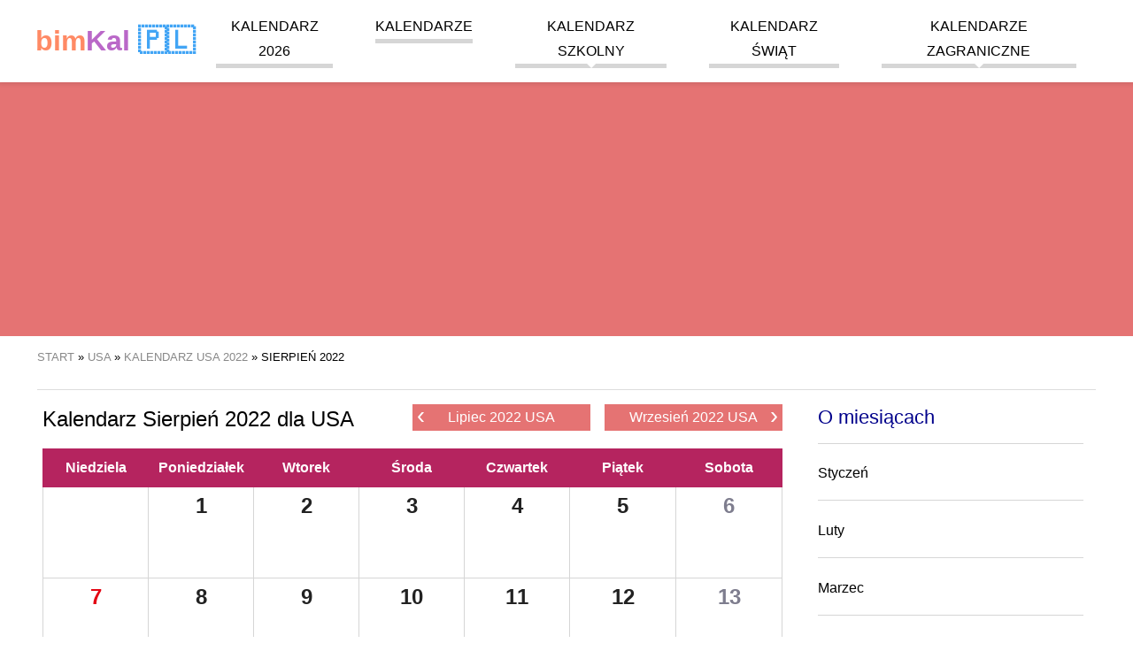

--- FILE ---
content_type: text/html; charset=UTF-8
request_url: https://bimkal.pl/usa/sierpien-2022
body_size: 9776
content:
<!DOCTYPE html><html amp lang="pl"><head><meta charset="UTF-8"><meta name="csrf-param" content="_csrf-frontend"><meta name="csrf-token" content="hBXtv5iAhn-vtDxfWQTICIveCCflVRzu0RXaRXb31wnjUqCIrNS_PZv9Sh4Kb7t44-1jaJE_TMOdWK8QL7iUZg=="><script async src="https://cdn.ampproject.org/v0.js"></script><script async custom-element="amp-sidebar" src="https://cdn.ampproject.org/v0/amp-sidebar-0.1.js"></script><script async custom-element="amp-accordion" src="https://cdn.ampproject.org/v0/amp-accordion-0.1.js"></script><script async custom-element="amp-user-notification" src="https://cdn.ampproject.org/v0/amp-user-notification-0.1.js"></script><script async custom-element="amp-analytics" src="https://cdn.ampproject.org/v0/amp-analytics-0.1.js"></script><script async custom-element="amp-ad" src="https://cdn.ampproject.org/v0/amp-ad-0.1.js"></script><script async custom-element="amp-auto-ads" src="https://cdn.ampproject.org/v0/amp-auto-ads-0.1.js"></script><script async custom-element="amp-image-lightbox" src="https://cdn.ampproject.org/v0/amp-image-lightbox-0.1.js"></script><script async custom-element="amp-form" src="https://cdn.ampproject.org/v0/amp-form-0.1.js"></script><script async custom-template="amp-mustache" src="https://cdn.ampproject.org/v0/amp-mustache-0.2.js"></script><script async custom-element="amp-consent" src="https://cdn.ampproject.org/v0/amp-consent-0.1.js"></script><title>Amerykański kalendarz na Sierpień 2022 dla Stanów Zjednoczonych Ameryki Północnej</title><meta name="description" content="Amerykański kalendarz na sierpień 2022 rok z zaznaczonymi datami powszechnych świąt w Stanach Zjednoczonych Ameryki Północnej."><meta name="keywords" content="Sierpień 2022 USA"><link href="https://bimkal.pl/usa/sierpien-2022" rel="canonical"><link href="https://bimkal.pl/usa/sierpien-2022" rel="amphtml"><link href="https://bimkal.pl/usa/sierpien-2022" rel="alternate" hreflang="pl"><link href="https://bimkal.pl/usa/sierpien-2022" rel="alternate" hreflang="pl-PL"><link href="https://bimcal.com/calendar/august-2022" rel="alternate" hreflang="en"><link href="https://bimcal.com/calendar/august-2022" rel="alternate" hreflang="en-US"><link rel="apple-touch-icon" sizes="57x57" href="/apple-icon-57x57.png"><link rel="apple-touch-icon" sizes="60x60" href="/apple-icon-60x60.png"><link rel="apple-touch-icon" sizes="72x72" href="/apple-icon-72x72.png"><link rel="apple-touch-icon" sizes="76x76" href="/apple-icon-76x76.png"><link rel="apple-touch-icon" sizes="114x114" href="/apple-icon-114x114.png"><link rel="apple-touch-icon" sizes="120x120" href="/apple-icon-120x120.png"><link rel="apple-touch-icon" sizes="144x144" href="/apple-icon-144x144.png"><link rel="apple-touch-icon" sizes="152x152" href="/apple-icon-152x152.png"><link rel="apple-touch-icon" sizes="180x180" href="/apple-icon-180x180.png"><link rel="icon" type="image/png" sizes="192x192" href="/android-icon-192x192.png"><link rel="icon" type="image/png" sizes="32x32" href="/favicon-32x32.png"><link rel="icon" type="image/png" sizes="96x96" href="/favicon-96x96.png"><link rel="icon" type="image/png" sizes="16x16" href="/favicon-16x16.png"><link rel="manifest" href="/manifest.json"><meta name="msapplication-TileColor" content="#ffffff"><meta name="msapplication-TileImage" content="/ms-icon-144x144.png"><meta name="theme-color" content="#ffffff"><meta name="viewport" content="width=device-width,minimum-scale=1,initial-scale=1"><style amp-boilerplate>body { -webkit-animation: -amp-start 8s steps(1, end) 0s 1 normal both; -moz-animation: -amp-start 8s steps(1, end) 0s 1 normal both; -ms-animation: -amp-start 8s steps(1, end) 0s 1 normal both; animation: -amp-start 8s steps(1, end) 0s 1 normal both } @-webkit-keyframes -amp-start { from { visibility: hidden } to { visibility: visible } } @-moz-keyframes -amp-start { from { visibility: hidden } to { visibility: visible } } @-ms-keyframes -amp-start { from { visibility: hidden } to { visibility: visible } } @-o-keyframes -amp-start { from { visibility: hidden } to { visibility: visible } } @keyframes -amp-start { from { visibility: hidden } to { visibility: visible } } </style><noscript><style amp-boilerplate>body { -webkit-animation: none; -moz-animation: none; -ms-animation: none; animation: none } </style></noscript><style amp-custom> .start-of-school-year, .start-of-school-year a { background-color: #7E57C2; color: rgba(255, 255, 255, 0.9); } .end-of-school-year, .end-of-school-year a { background-color: #0091EA; color: rgba(255, 255, 255, 0.9); } .holiday, .holiday a { background-color: #FFEB3B; color: rgba(0, 0, 0, 0.7); } .holiday-spring-season, .holiday-spring-season a { background-color: #C6FF00; color: rgba(0, 0, 0, 0.7); } .christmas-break, .christmas-break a { background-color: #BBDEFB; color: rgba(0, 0, 0, 0.7); } .winter-holiday-1, .winter-holiday-1 a { background-color: #B39DDB; color: rgba(0, 0, 0, 0.7); } .winter-holiday-2, .winter-holiday-2 a { background-color: #F8BBD0; color: rgba(0, 0, 0, 0.7); } .winter-holiday-3 { position: relative; } .winter-holiday-3:before { width: 100%; height: 100%; content: ''; position: absolute; box-shadow: inset 0 0 0px 4px #536DFE; pointer-events: none; top: 0; left: 0; } .winter-holiday-4, .winter-holiday-4 a { background-color: #C5E1A5; color: rgba(0, 0, 0, 0.7); } .middle-school-exams, .middle-school-exams a { background-color: #A1887F; color: rgba(255, 255, 255, 0.7); } .matura-exam { border: 1px solid #7CB342; } .matura-exam, .matura-exam a { background-color: #7CB342; color: rgba(255, 255, 255, 0.7); } .exam-8th-grade { border: 1px solid #43A047; } .exam-8th-grade, .exam-8th-grade a { background-color: #43A047; color: rgba(255, 255, 255, 0.7); } .left-0 { left: 0 } .right-0 { right: 0 } .top-0 { top: 0 } .fixed { position: fixed } .justify-start { -webkit-box-pack: start; -ms-flex-pack: start; justify-content: flex-start } .items-center { -webkit-box-align: center; -ms-flex-align: center; align-items: center } .justify-end { -webkit-box-pack: end; -ms-flex-pack: end; justify-content: flex-end } .flex-wrap { -ms-flex-wrap: wrap; flex-wrap: wrap } .flex { display: -webkit-box; display: -ms-flexbox; display: flex } .m0 { margin: 0 line-height: 3.5rem; } .list-reset, .pl0, .px0 { padding-left: 0 } .p0, legend { padding: 0 } .pr4, .px4 { padding-right: 2.5rem } .pl2, .px2 { padding-left: 1.5rem } .plr1 { padding-left: 0.5rem; padding-right: 0.5rem } .p1 { padding: 1rem } .m1 { margin: 1rem } .mr1 { margin-right: 1rem } .mt1 { margin-top: 1rem } .mb1 { margin-bottom: 1rem } .mlr1 { margin-left: 2px; margin-right: 2px } .center { text-align: center } .justify { text-align: justify } .margin-auto { margin: auto } .margin-auto li { list-style: none; } a, a:active, a:visited { color: inherit; text-decoration: none } a:hover { color: #e57373 } .mr-auto, .mx-auto { margin-right: auto } .ml-auto, .mx-auto { margin-left: auto } .ampstart-btn, .button, .button:active, .button:visited { font-size: 1rem; padding: .7em .5em; text-decoration: none; word-wrap: normal; vertical-align: top; cursor: pointer; background-color: #e57373; color: #fff; width: 20%; border: 0 } .ampstart-btn:hover, .button:hover { background-color: #e98888 } .button, .button:active, .button:visited { color: #fff; display: block } .ampstart-input { max-width: 100%; width: 80%; min-width: 100px; font-size: 1rem; line-height: 1.5rem; display: inline-block } .ampstart-input>input, .ampstart-input>select, .ampstart-input>textarea { width: 100%; margin-top: .8rem; line-height: 1.5rem; border: 0; border-radius: 0; border-bottom: 1px solid #4a4a4a; background: 0 0; color: #4a4a4a; outline: 0 } button, input, optgroup, select, textarea { font-family: sans-serif; font-size: 100%; line-height: 1.15; margin: 0 } .advert, .fullwidth { flex: 1 100% } hr { border: 0; height: 1px; background: #ddd } .tabela { border-collapse: collapse; border: 1px solid grey; width: 100% } .tabela tr:nth-child(odd) { background: #f6f6f6 } .tabela tr:hover { background: #eee } .tabela th { background-color: #f6f6f6 } .tabela td, .tabela th { padding: 5px 10px; border: 1px solid #ddd } .display-none { display: none } @media (max-width:40rem) { .xs-hide { display: none } } @media (min-width:40.06rem) and (max-width:52rem) { .sm-hide { display: none } } @media (min-width:52.06rem) and (max-width:64rem) { .md-hide { display: none } } @media (min-width:40.06rem) { .switch-calendar { position: absolute; right: 0; top: 0 } } @media (min-width:52.06rem) { .lg-hide { display: none } .main-content { width: 71%; float: left } .secondary-aside { width: 25%; float: right } } body, p { font-family: Arial, sans-serif; font-size: 18px; font-style: normal; font-variant: normal; font-weight: 400; } @media (min-width:40.06rem) { body, p { font-size: 16px } } h1 { font-family: Arial, sans-serif; font-size: 24px; font-style: normal; font-variant: normal; font-weight: 500; line-height: 26.4px } h2 { font-family: Arial, sans-serif; font-size: 22px; font-style: normal; font-variant: normal; font-weight: 500; line-height: 26.4px } h3 { font-family: Arial, sans-serif; font-size: 16px; font-style: normal; font-variant: normal; font-weight: 500; line-height: 15.4px } blockquote { font-family: Arial, sans-serif } blockquote span { display: block; font-style: italic; text-align: right; width: 100%; font-size: 16px } pre { font-family: Arial, sans-serif; font-size: 13px; font-style: normal; font-variant: normal; font-weight: 400; line-height: 18.5714px } li { margin-bottom: 20px; list-style: none } .ampstart-headerbar-wrap { background-color: #fff; color: #000; width: 100%; z-index: 999; -moz-box-shadow: 0 0 5px 2px rgba(0, 0, 0, .1); -webkit-box-shadow: 0 0 5px 2px rgba(0, 0, 0, .1); box-shadow: 0 0 5px 2px rgba(0, 0, 0, .1) } .ampstart-headerbar { max-width: 1200px; margin: 0 auto; padding: 0 1rem } .logo { font-size: 2rem; font-weight: 700; line-height: 33px; color: #42a5f5 } .logo:active, .logo:hover, .logo:visited { color: #42a5f5 } .logo .logo-color-0 { color: #222 } .logo .logo-color-1 { color: #ff8a65 } .logo .logo-color-2 { color: #ba68c8 } .header-banner { width: 100%; text-align: center; background-color: #e57373; margin: 60px auto 1rem; line-height: 0 } .header-banner img { max-width: 1200px } .nav-wrap { max-width: 1024px; margin: 0 auto } .ampstart-headerbar-nav { -webkit-box-flex: 1; -ms-flex: 1; flex: 1 } .ampstart-headerbar-nav .ampstart-nav-item { padding-right: 1rem; padding: 0 1.5rem; background: 0 0; margin-bottom: 0; display: inline-block } .ampstart-headerbar-nav .ampstart-nav-item:after { content: ""; display: block; height: 5px; background-color: #d6d6d6 } .ampstart-headerbar-nav .ampstart-nav-item:hover:after { background-color: #e57373 } .ampstart-headerbar-nav .ampstart-nav-item.www-current-page { color: #e57373 } .ampstart-headerbar-nav .ampstart-nav-item.www-current-page:after { background-color: #e57373 } .ampstart-headerbar-nav .main-li { position: relative } .ampstart-headerbar-nav ul.sub-ul { display: none; position: absolute; right: 0; color: #e57373; background-color: #fff; margin-top: 4px; min-width: 100%; white-space: nowrap; text-align: left; z-index: 9999; -moz-box-shadow: 0 0 5px 2px rgba(0, 0, 0, .1); -webkit-box-shadow: 0 0 5px 2px rgba(0, 0, 0, .1); box-shadow: 0 0 5px 2px rgba(0, 0, 0, .1) } .ampstart-headerbar-nav ul.sub-ul li { border-bottom: 1px solid #efefef } .ampstart-headerbar-nav ul.sub-ul a { color: #222; text-transform: none; width: 100%; height: 100%; display: inline-block } .ampstart-headerbar-nav ul.sub-ul a:hover { color: #e57373 } .ampstart-headerbar-nav ul.main-ul>li:hover>ul.sub-ul { display: block } .ampstart-headerbar-nav .arrow-down { width: 0; height: 0; border-left: 5px solid transparent; border-right: 5px solid transparent; border-top: 5px solid #fff; position: absolute; bottom: 0; left: 50%; margin-left: -5px } .ampstart-nav { text-transform: uppercase; cursor: pointer } .ampstart-navbar-trigger { line-height: 40px; font-size: 2rem } .ampstart-navbar-trigger { align-self: center; background: url(/hamburger.svg) no-repeat center 5px transparent; background-size: 30px; border: 0; cursor: pointer; height: 40px; margin: 0; padding: 0; width: 40px } .sidebar-close { position: absolute; top: 0; right: 1rem; background-position: center -25px } .ampstart-sidebar-nav { position: absolute; top: 60px; width: 100% } .ampstart-sidebar-nav li, .ampstart-sidebar-nav ul { margin-bottom: 0; display: list-item; text-align: left } .ampstart-sidebar-nav li a, .ampstart-sidebar-nav ul a { border-bottom: 1px solid #ccc; padding: 1rem; display: block; text-transform: uppercase; font-size: 16px } .ampstart-sidebar-nav .accordion-header { padding: 1rem } .ampstart-sidebar-nav .accordion-header .arrow-down { width: 0; height: 0; border-left: 5px solid transparent; border-right: 5px solid transparent; border-top: 5px solid #e57373; position: absolute; bottom: 50%; right: 1rem; margin-left: -5px } #header-sidebar { width: 250px; padding-right: 10px } #header-sidebar .sub-ul { background-color: #fff; border-bottom: 1px solid #d6d6d6 } #header-sidebar .sub-ul li:last-child a { border-bottom: none } .amp-sidebar-image { line-height: 100px; vertical-align: middle } .amp-close-image { top: 15px; left: 225px; cursor: pointer } .secondary-aside { margin: 0 1rem } .secondary-aside .widget-title { border-bottom: 1px solid #d6d6d6; padding-bottom: 1rem; color: #00008B; } .secondary-aside .menu-vertical { padding: 0 } .secondary-aside .menu-vertical li { border-bottom: 1px solid #d6d6d6; padding-bottom: 1rem } main { max-width: 1200px; margin: 0 auto; display: flow-root; display: block } .breadcrumbs { border-bottom: 1px solid #ddd; font-size: 13px; padding-bottom: 1rem; text-transform: uppercase } .breadcrumbs ol, .breadcrumbs ul { padding-left: 0 } .breadcrumbs li { display: inline } .breadcrumbs a { color: #888 } .breadcrumbs a:hover { color: #e57373 } .footer-wrap { background-color: #e57373; width: 100%; padding: 1rem 0; display: inline-block } .footer { width: 100%; max-width: 1200px; margin: 0 auto; font-size: 13px } .footer .horizontal-menu a { color: #fff; border-right: 1px solid #ec9696; padding: 5px } .footer .horizontal-menu a:hover { text-decoration: underline } .horizontal-menu { padding: 0 1rem } .horizontal-menu li { display: inline-block } amp-user-notification>div { padding: 0; display: flex; align-items: center; justify-content: center; border-top: 1px solid #fff; font-size: .8rem } amp-user-notification .ampstart-btn, amp-user-notification .button, amp-user-notification .button:active, amp-user-notification .button:visited { width: auto; margin: 0 1rem; font-size: .8rem } .flags { max-width: 1200px; margin: 0 auto; text-transform: uppercase } .flags p { font-size: 12px } .flags a { font-size: 40px; display: inline-block; padding-left: 5px; padding-right: 5px } @media (min-width:40.06rem) { .flags a { font-size: 20px } } .month-small { min-width: 240px; width: 0; flex: 1 1 240px; margin: 1rem } .month-small .month-name, .month-small h3 { color: #fff; text-align: center; text-transform: uppercase; background-color: #42a5f5; margin: 0; padding: 1rem } .month-small .month-name a:hover, .month-small h3 a:hover { color: #fff; text-decoration: underline } .month-small-filler { height: 0; background: 0 0; margin: 0 1rem } .calendar-month-small, .calendar-month-view, .holidays-view { width: 100%; border-collapse: collapse; table-layout: fixed; text-align: center } .calendar-month-small .headline, .calendar-month-view .headline, .holidays-view .headline { background: #ddd; line-height: 20px; border: 1px solid #d6d6d6; border-top: 0; color: #fff } .calendar-month-small .headline a, .calendar-month-view .headline a, .holidays-view .headline a { color: #fff } .calendar-month-small .headline a:hover, .calendar-month-view .headline a:hover, .holidays-view .headline a:hover { color: #fff; text-decoration: underline } .calendar-month-small tr, .calendar-month-view tr, .holidays-view tr { color: #222; } .calendar-month-small .w40, .calendar-month-small td, .calendar-month-view .w40, .calendar-month-view td, .holidays-view .w40, .holidays-view td { font-weight: 700; border: 1px solid #d6d6d6; height: 40px; position: relative; } .calendar-month-small .w40 a, .calendar-month-small td a, .calendar-month-view .w40 a, .calendar-month-view td a, .holidays-view .w40 a, .holidays-view td a { display: inline-block; height: 100%; width: 100%; line-height: 40px; } .calendar-month-small .w40 a:hover, .calendar-month-small td a:hover, .calendar-month-view .w40 a:hover, .calendar-month-view td a:hover, .holidays-view .w40 a:hover, .holidays-view td a:hover { background-color: #e57373; color: #fff; } .calendar-month-small td i, .calendar-month-small .w40 i, .calendar-month-view td i, .holidays-view td i, .calendar-month-view .w40 i, .holidays-view .w40 i { position: absolute; right: 1px; bottom: 5px; font-size: 13px; } .calendar-month-view td div.day a, .holidays-view td div.day a { position: relative; } .calendar-month-view td div.day a i, .holidays-view td div.day a i { position: absolute; right: 2px; top: 4px; font-size: 13px; } .header { position: relative } .header h3.entry-title { display: inline-block; text-align: left; font-size: 21px; line-height: 1 } @media (min-width:40.06rem) { .header h3.entry-title { font-size: 2rem } } .header .switch-calendar { display: inline-block; font-size: 13px } .header .switch-calendar li { display: inline } .header .switch-calendar li:last-child { border-left: 1px solid #d6d6d6; padding-left: 8px } .header-with-nav .entry-title { display: inline-block; text-align: left } @media (min-width:40.06rem) { .header-with-nav .entry-title { width: 50% } } .week { color: #ccc; font-size: 12px; font-style: italic } .week a { font-weight: 100; color: #ccc } .today, .today a { background-color: #efefef; color: #00008B; position: relative } .today { border: 1px solid #222 } .today:after { content: ''; width: 0; height: 0; border-bottom: 7px solid transparent; border-top: 0 solid transparent; border-left: 0 solid transparent; border-right: 7px solid #222; position: absolute; top: 0; right: 0; margin-left: 5px } .swieto, .swieto a { background-color: #BCD14D; color: #fff } .swieto a:active, .swieto a:visited, .swieto:active, .swieto:visited { background-color: #BCD14D; color: #fff } .sobota, .sobota a { color: #7e7d8e; } .sobota a:active, .sobota a:visited, .sobota:active, .sobota:visited { color: #7e7d8e; } .niedziela, .niedziela a, .wolne-nb, .wolne-nb a { color: #E30513 } .niedziela a:active, .niedziela a:visited, .niedziela:active, .niedziela:visited, .wolne-nb a:active, .wolne-nb a:visited, .wolne-nb:active, .wolne-nb:visited { color: #E30513 } .wolne, .wolne a { background-color: #E30513; color: #fff } .wolne a:active, .wolne a:visited, .wolne:active, .wolne:visited { background-color: #E30513; color: #fff } .legenda { text-align: left; padding-left: 1rem } .legenda li { display: inline-block; padding-right: 1rem } .legenda .desc { border: none; text-align: left } .legenda .w40 { width: 40px; height: 40px; display: inline-block; text-align: center; line-height: 40px } .styczen h3, .styczen>.info-title { background-color: #4fbde8 } .styczen .headline { background: #3ca8df } .styczen .headline td { border: 1px solid #3ca8df } .luty h3, .luty>.info-title { background-color: #308CC6 } .luty .headline { background: #2179BA } .luty .headline td { border: 1px solid #2179BA } .marzec h3, .marzec>.info-title { background-color: #4DB1B1 } .marzec .headline { background: #369EA9 } .marzec .headline td { border: 1px solid #369EA9 } .kwiecien h3, .kwiecien>.info-title { background-color: #83C283 } .kwiecien .headline { background: #60B563 } .kwiecien .headline td { border: 1px solid #60B563 } .maj h3, .maj>.info-title { background-color: #F9B64F } .maj .headline { background: #F5A024 } .maj .headline td { border: 1px solid #F5A024 } .czerwiec h3, .czerwiec>.info-title { background-color: #F08569 } .czerwiec .headline { background: #E57244 } .czerwiec .headline td { border: 1px solid #E57244 } .lipiec h3, .lipiec>.info-title { background-color: #EB608C } .lipiec .headline { background: #E84368 } .lipiec .headline td { border: 1px solid #E84368 } .sierpien h3, .sierpien>.info-title { background-color: #C13A78 } .sierpien .headline { background: #B5245F } .sierpien .headline td { border: 1px solid #B5245F } .wrzesien h3, .wrzesien>.info-title { background-color: #A05875 } .wrzesien .headline { background: #8E4A63 } .wrzesien .headline td { border: 1px solid #8E4A63 } .pazdziernik h3, .pazdziernik>.info-title { background-color: #90529B } .pazdziernik .headline { background: #854091 } .pazdziernik .headline td { border: 1px solid #854091 } .listopad h3, .listopad>.info-title { background-color: #7969AC } .listopad .headline { background: #6A539E } .listopad .headline td { border: 1px solid #6A539E } .grudzien h3, .grudzien>.info-title { background-color: #6A81C0 } .grudzien .headline { background: #5464AC } .grudzien .headline td { border: 1px solid #5464AC } .holiday-list { width: 100%; padding: 0 } .holiday-list div { width: 100%; float: left; margin-top: 0; margin-bottom: 0 } .holiday-list li { margin-bottom: 10px } .holiday-list span { width: 25px; display: inline-block; text-align: center; border: 1px solid #d6d6d6 } .holiday-list .red { color: #E30513 } .special-calendars-wrap { background-color: #efefef; width: 100%; padding: 1rem 0 0; display: inline-block } .special-calendars { max-width: 1200px; margin: 0 auto } .special-calendars h3 { font-weight: 700; border-bottom: 1px solid #ccc; padding-bottom: .5rem } .special-calendars ul { margin: 0 } .special-calendars li { display: inline-block; border-left: 1px solid #ccc; padding-right: .5rem; padding-left: .7rem } .month-view td { display: block; min-height: 40px; height: auto; vertical-align: top; text-align: left; position: relative } @media (min-width:40.06rem) { .month-view td { height: 100px; display: table-cell; text-align: center } } .month-view .empty { display: none } @media (min-width:40.06rem) { .month-view .empty { display: table-cell } } .month-view .headline td { height: auto; line-height: 40px } .month-view .day { width: 30%; display: inline-table; vertical-align: top; margin-bottom: 15px } .month-view .day a { text-indent: 1rem; font-size: 22px } .month-view .day a span { font-size: 15px; font-weight: 300; position: absolute; left: 0; top: 20px } @media (min-width:40.06rem) { .month-view .day { width: 100%; border-right: none; margin-bottom: 0 } .month-view .day a { padding: 0; font-size: 24px; text-indent: 0 } .month-view .day a span { font-size: 13px } } .month-view .day-desc { font-size: 13px; font-weight: 400; line-height: 1.8; text-align: right; width: 65%; display: inline-block } .month-view .nietypowe { text-align: right; font-size: 1rem; color: black; } .month-view .day-desc a { display: inline-block; width: auto; padding: 0 5px; line-height: 1.8; } .month-view .day-desc span { padding: 0 5px; display: inline-block; } @media (min-width:40.06rem) { .month-view .day-desc { text-align: center } .month-view .nietypowe { text-align: left; } .month-view .day-desc a { line-height: 1; display: block; padding: 5px 0 } .month-view .day-desc span { width: 100%; text-align: center; padding: 2px 0; } } .month-view hr { border: 0; height: 1px; background: #ddd; } .month-view .swieto hr { background: #fff; } .month-view .imieniny { width: 100%; display: inline-block; } .month-view .imieniny a { font-size: 13px; font-weight: 400; } .top-side-nav { width: 100%; overflow: hidden; margin-bottom: 1rem; } .top-side-nav .back, .top-side-nav .forward { width: 48%; display: inline-block; float: right; text-align: right; } .top-side-nav .forward a span { right: 5px } .top-side-nav .back { float: left; text-align: left; } .top-side-nav .back a span { left: 5px } .top-side-nav a { display: block; background-color: #e57373; color: #fff; font-size: 1rem; height: 30px; line-height: 30px; padding: 0 15px; white-space: nowrap; overflow: hidden; text-overflow: ellipsis; text-align: center; position: relative } .top-side-nav a:hover { background-color: #ec9696 } .top-side-nav a span { font-size: 1.7rem; color: #fff; position: absolute; line-height: 23px } @media (min-width:40.06rem) { .top-side-nav { width: 50%; float: right; margin-top: 1rem } .top-side-nav a { width: auto; padding-left: 1rem; padding-right: 1rem } } #month-view-nav { margin-top: .5rem; margin-bottom: .5rem } @media (min-width:40.06rem) { #month-view-nav { float: right } } #month-view-nav .ampstart-input { max-width: 100%; width: 70%; min-width: 100px; font-size: 1rem; line-height: 1.5rem; display: inline-block } #month-view-nav .ampstart-btn, #month-view-nav .button { width: 30% } #month-view-nav .ampstart-input>input, #month-view-nav .ampstart-input>select, #month-view-nav .ampstart-input>textarea { width: 100%; margin-top: .2rem; line-height: 1.5rem; border: 0; border-radius: 0; border-bottom: 1px solid #4a4a4a; background: 0 0; color: #4a4a4a; outline: 0 } #month-view-nav button, #month-view-nav input, #month-view-nav optgroup, #month-view-nav select, #month-view-nav textarea { font-family: sans-serif; font-size: 100%; line-height: 1.15; margin: 0 } #month-view-nav form.amp-form-submit-error [submit-error], #month-view-nav form.amp-form-submit-success [submit-success] { margin-top: 16px } #month-view-nav form.amp-form-submit-success [submit-success] { color: green } #month-view-nav form.amp-form-submit-error [submit-error] { color: red } #month-view-nav form.amp-form-submit-success.hide-inputs>input { display: none } .holidays-view { margin-bottom: 1rem } .holidays-view .day { width: 100%; margin-bottom: 0 } .holidays-view .day a span { line-height: 33px; line-height: 1; padding-bottom: 10px; right: 10px; left: initial } @media (min-width:40.06rem) { .holidays-view .day a span { display: block; border-bottom: 1px solid #ccc; position: initial; width: 100% } } .holidays-view .day-desc { width: 100% } .holidays-view .day-desc a { line-height: 1; display: inline-block; padding: 5px } .holidays-view td { vertical-align: middle } .kartka { border: 1px solid #d6d6d6; margin-bottom: 2rem; margin-top: 1rem } .kartka .header { color: #fff; width: auto; border-bottom: 2px dashed #fff } .kartka .header .entry-title { margin-top: 0; padding-top: 1rem } .kartka .emoji, .kartka .sign { font-size: 1.5rem } .kartka .entry-title { background-color: transparent } .kartka .dayinfo { padding: 1rem; text-align: center } .kartka a.day-next, .kartka a.day-previous { font-size: 18px; line-height: 30px; color: #000; font-weight: 700; padding-left: 10px; white-space: nowrap; vertical-align: middle; position: relative; display: inline-block } .kartka .arrow-left, .kartka .arrow-right { width: 30px; display: inline-block; height: 30px; position: absolute; top: -4px; font-size: 122px } @media (min-width:40.06rem) { .kartka .arrow-left, .kartka .arrow-right { font-size: 36px } } .kartka .day-arrow-left, .kartka .day-arrow-right { display: inline-block; min-width: 80px; } .kartka a.day-previous { padding: 0; padding-right: 10px } .kartka a.day-previous .arrow-left { left: -30px } .kartka a.day-next .arrow-right { right: -30px } .kartka .day { border: 1px solid #e4e0dd; border-bottom-color: #c7c7c7; display: inline-block; vertical-align: middle; min-width: 127px } .kartka .day-name { height: 33px; background-color: #d6d6d6; font-size: 16px; line-height: 33px; font-weight: 700; padding: 0 10px; clear: both; text-align: center; text-transform: uppercase; border-top: 1px solid #e4e0dd; vertical-align: middle } .kartka .day-number { font-family: 'Open Sans', sans-serif; font-size: 60px; line-height: 85px; color: #222; font-weight: 700; padding: 0 15px; clear: both; vertical-align: middle } .kartka .month-name { font-size: 18px; margin: 1rem 0 } .kartka .day-of-year { margin-bottom: 5px; } .kartka .event { font-size: 1.5rem; font-weight: bolder; display: block; padding: 0.7em 1.2em; max-width: max-content; margin: 0 auto; border-radius: 50px; } .event + .event { margin-top: 0.3em; } .kartka .event-zw { background-color: #BCD14D; color: #000; } .kartka .event-wo { background-color: #E30513; color: #FFF; } .event-note { font-size: small; color: #000; } .kartka .additional-info .section { padding-bottom: 1rem } .kartka .additional-info .info-title { line-height: 40px; padding: 0 1rem; margin: 0 0 1rem; color: #fff; font-weight: 700; font-size: 16px; text-align: left } .kartka .additional-info p { margin-left: 1rem; margin-right: 1rem } .kartka .additional-info a { font-size: 18px } @media (min-width:40.06rem) { .kartka .additional-info a { font-size: 16px } } .kartka .additional-info amp-accordion .section { padding-bottom: 0 } .kartka .additional-info amp-accordion .info-title { margin-bottom: 0 } .kartka .additional-info amp-accordion .info-title .arrow-down { width: 0; height: 0; border-left: 5px solid transparent; border-right: 5px solid transparent; border-top: 5px solid #222; position: absolute; bottom: 50%; right: 1rem; margin-left: -5px } .kartka .additional-info amp-accordion div { margin-bottom: 2rem; margin-top: 2rem } .card-home-infos, .post-news, .post-news-one { padding: 0 10px; } h3 + ul { padding-left: 1.5rem; } h3 + ul > li { margin-bottom: 0.5rem; list-style: circle; } .znaki { width: 100%; background-color: #efefef } .znaki>div { width: 100%; float: left } @media (min-width:40.06rem) { .znaki>div { width: 50% } } .znaki ul { padding: 0 1rem; word-wrap: keep-all } .znaki ul li { margin-bottom: 0; font-size: 16px } .znaki h3, .znaki p, .znaki ul { display: inline-block } .pictogram, .zodiac { font-size: 34px; line-height: 0 } .igorny { vertical-align: super; font-size: 20px } .idolny { vertical-align: sub; font-size: 20px } div.sobota div.day-number { color: #7e7d8e; } div.niedziela div.day-number, div.wolne-nb div.day-number { color: #E30513 } .bimct, .bimne, .bimnd { user-select: none; text-align: left; margin-bottom: 10px } p.bimne::first-letter { font-size: 200%; } :root { --space-2: 1rem; --space-3: 1.5rem; } .consentPopup { padding: var(--space-3); margin: 0 auto; background: #fff; border-radius: 5px; position: relative; max-width: 700px; } .consentPopup > h2, .consentPopup > * { margin: 0; margin-bottom: var(--space-2); } .consentPopup > button { margin-right: var(--space-2); } .popupOverlay { height: 100vh; width: 100vw; background: rgba(0, 0, 0, 0.7); overflow: scroll; } .dismiss-button { position: absolute; right: var(--space-3); top: var(--space-2); cursor: pointer; } #post-consent-ui { padding: 0; display: flex; align-items: center; justify-content: center; border-top: 1px solid #fff; font-size: .8rem; } #post-consent-ui .ampstart-btn { width: auto; margin: 0 1rem; font-size: .8rem; } .more { display: inline-block; font-style: italic; text-align: right; width: 100%; } .pagination-count .pagination li {float:left;margin-right: 10px;} .bimct a, .bimne a, .bimnd a, .bimwp a, .bimst a { color: blue; text-decoration: none; padding-bottom: 3px; border-bottom: 1px solid blue;} .bimwp ul li {margin-bottom: auto; list-style: circle;} .bimwp ol li {margin-bottom: auto; list-style:decimal;} .bimwp h2 { font-size: 25px; font-weight: bolder; } .bimwp h3 { font-weight: bold; font-size: 20px; margin-top: 30px; margin-bottom: 7px; line-height: normal; } .bimwp div { font-size: 16px; font-weight: normal; line-height: normal; } .main-li { line-height: 1.8; } ul.pagination { text-align: center; color: #A01616; margin-left: 1rem; margin-right: 1rem; padding: 0; } ul.pagination::after { content: ''; display: block; width: 100%; clear: both; } ul.pagination li:first-child { border-top-left-radius: 3px; border-bottom-left-radius: 3px; } ul.pagination li:last-child { border-top-right-radius: 3px; border-bottom-right-radius: 3px; } ul.pagination li { display: inline-block; float: left; height: 35px; min-width: 15px; border: 1px solid #e57373; line-height: 35px; padding: 0 8px; margin-right: -1px; margin-bottom: -1px; font-size: 12px; } ul.pagination li:hover { background-color: #e5737387; } ul.pagination li a { display: block; font-weight: 400; text-decoration: none; } .niedziela-handlowa > a::after, .niedziela-handlowa > .day > a::after { content: ''; display: block; position:absolute; background-image: url('https://bimkal.pl/img/shopping-basket-solid.svg'); background-repeat: no-repeat; } .niedziela-handlowa.wolne > a::after, .niedziela-handlowa.wolne > .day > a::after, .niedziela-handlowa > a:hover::after, .niedziela-handlowa > .day > a:hover::after { background-image: url('https://bimkal.pl/img/shopping-basket-solid-white.svg'); } .calendar-month-small .niedziela-handlowa > a::after, .calendar-month-small .niedziela-handlowa > .day > a::after { bottom:3.9px; right:0.5px; background-size: 13px 13px; height: 13px; width: 13px; } .calendar-month-view .niedziela-handlowa > .day > a::after { top: 4px; right: 2.5px; background-size: 15px 15px; height: 15px; width: 15px; } .download-calendar { padding: 0 1rem; } .download-format-list { display: grid; grid-template-columns: repeat(2, 1fr); grid-gap: 30px; margin: 0; padding: 25px 0; } .download-format-list > li { display: flex; text-align: center; justify-content: center; } .download-format-list > li > a { display: flex; flex-direction: column; justify-content: center; align-items: center; } .download-format-list > li > a span { padding: 5px; } @media (min-width: 480px) { .download-format-list { grid-template-columns: repeat(3, 1fr); } } @media (min-width: 800px) { .download-format-list { grid-template-columns: repeat(4, 1fr); } } @media (min-width: 1200px) { .download-format-list { grid-template-columns: repeat(5, 1fr); } } div.ads_top { width: 970px; height: 90px; background-color: #CCC; margin: 0 auto; } div.ads_rm1 { background-color: #CCC; width: 300px; height: 600px; margin: 0 auto; } div.ads_cm1, div.ads_cm2, div.ads_cm3, div.ads_cm4, div.ads_bot { background-color: #CCC; width: 728px; height: 90px; margin: 0 auto; } @media (max-width:40rem) { div.ads_top { width: 320px; height: 50px; background-color: #CCC; margin: 0 auto; } div.ads_rm1 { background-color: #CCC; width: 328px; height: 280px; margin: 0 auto; } div.ads_cm1, div.ads_cm2, div.ads_cm3, div.ads_cm4, div.ads_bot { background-color: #CCC; width: 328px; height: 250px; margin: 0 auto; } } @media (min-width:40.06rem) and (max-width:52rem) { div.ads_top { width: 728px; height: 90px; background-color: #CCC; margin: 0 auto; } div.ads_rm1 { background-color: #CCC; width: 728px; height: 90px; margin: 0 auto; } div.ads_cm1, div.ads_cm2, div.ads_cm3, div.ads_cm4, div.ads_bot { background-color: #CCC; width: 728px; height: 90px; margin: 0 auto; } } @media (min-width:52.06rem) and (max-width:64rem) { div.ads_top { width: 750px; height: 200px; background-color: #CCC; margin: 0 auto; } div.ads_rm1 { background-color: #CCC; width: 160px; height: 600px; margin: 0 auto; } div.ads_cm1, div.ads_cm2, div.ads_cm3, div.ads_cm4, div.ads_bot { background-color: #CCC; width: 540px; height: 90px; margin: 0 auto; } } </style><link href="https://fonts.googleapis.com/css?family=Montserrat" rel="stylesheet"></head><body><amp-auto-ads type="adsense" data-ad-client="ca-pub-4592394464396644"></amp-auto-ads><amp-analytics type="gtag" data-credentials="include"><script type="application/json"> { "vars" : { "gtag_id": "G-4GRYZKTG2Z", "config" : { "G-4GRYZKTG2Z": { "groups": "default" } } } } </script></amp-analytics><div class="ampstart-headerbar-wrap fixed top-0"><header class="ampstart-headerbar flex justify-start items-center left-0 right-0 pl2 pr4"><div role="button" on="tap:header-sidebar.toggle" tabindex="0" class="ampstart-navbar-trigger md-hide lg-hide pr2"></div><a href="https://bimkal.pl" class="my0 mx-auto logo"><span class="logo-color-1">bim</span><span class="logo-color-2">Kal</span> &#x1F1F5;&#x1F1F1;</a><nav class="ampstart-headerbar-nav ampstart-nav xs-hide sm-hide"><ul class="list-reset center m0 p0 flex justify-end nowrap main-ul"><li class="ampstart-nav-item main-li"><a href="/kalendarz-2026" title="Kalendarz na 2026 rok">Kalendarz 2026</a></li><li class="ampstart-nav-item main-li"><a href="#">Kalendarze </a><div class="arrow-down"></div><ul class="sub-ul plr1"><li class="m0"><a href="https://bimkal.pl/kalendarz-2026" title="Kalendarz na 2026 rok.">Kalendarz 2026</a></li><li class="m0"><a href="https://bimkal.pl/kalendarz-2027" title="Kalendarz na 2027 rok.">Kalendarz 2027</a></li><li class="m0"><a href="https://bimkal.pl/kalendarz-2028" title="Kalendarz na 2028 rok.">Kalendarz 2028</a></li><li class="m0"><a href="https://bimkal.pl/kalendarz-2029" title="Kalendarz na 2029 rok.">Kalendarz 2029</a></li><li class="m0"><a href="https://bimkal.pl/kalendarz-2030" title="Kalendarz na 2031 rok.">Kalendarz 2030</a></li><li class="m0"><a href="https://bimkal.pl/kalendarz-2031" title="Kalendarz na 2031 rok.">Kalendarz 2031</a></li><li class="m0"><a href="https://bimkal.pl/kalendarz-prawoslawny-2026" title="Kalendarz prawosłwany 2026">Kalendarz Prawosławny</a></li></ul></li><li class="ampstart-nav-item main-li"><a href="/kalendarz-szkolny" title="Kalendarz roku szkolnego">Kalendarz szkolny</a><div class="arrow-down"></div><ul class="sub-ul plr1"><li class="m0"><a href="https://bimkal.pl/kalendarz-szkolny-2025-2026" title="Kalendarz na rok szkolny 2025/2026">Kalendarz szkolny 2025/2026</a></li><li class="m0"><a href="https://bimkal.pl/kalendarz-szkolny-2026-2027" title="Kalendarz na rok szkolny 2026/2027">Kalendarz szkolny 2026/2027</a></li><li class="m0"><a href="https://bimkal.pl/kalendarz-szkolny-2027-2028" title="Kalendarz na rok szkolny 2027/2028">Kalendarz szkolny 2027/2028</a></li><li class="m0"><a href="https://bimkal.pl/kalendarz-szkolny-2028-2029" title="Kalendarz na rok szkolny 2028/2029">Kalendarz szkolny 2028/2029</a></li></ul></li><li class="ampstart-nav-item main-li"><a href="https://bimkal.pl/kalendarz-swiat" title="Kalendarz świąt w Polsce">Kalendarz świąt</a></li><li class="ampstart-nav-item main-li"><a href="#">Kalendarze zagraniczne</a><div class="arrow-down"></div><ul class="sub-ul plr1"><li class="m0"><a href="https://bimkal.pl/austria-2026" title="Austriacki kalendarz 2026">Austria</a></li><li class="m0"><a href="https://bimkal.pl/czechy-2026" title="Kalendarz czeski 2026">Czechy</a></li><li class="m0"><a href="https://bimkal.pl/francja-2026" title="Kalendarz francuski">Francja</a></li><li class="m0"><a href="https://bimkal.pl/hiszpania-2026" title="Hiszpański kalendarz">Hiszpania</a></li><li class="m0"><a href="https://bimkal.pl/holandia-2026" title="Holenderski kalendarz">Holandia</a></li><li class="m0"><a href="https://bimkal.pl/irlandia-2026" title="Irlandzki kalendarz">Irlandia</a></li><li class="m0"><a href="https://bimkal.pl/kanada-2026" title="Kanadyjski kalendarz">Kanada</a></li><li class="m0"><a href="https://bimkal.pl/litwa-2026" title="Litewski kalendarz 2026">Litwa</a></li><li class="m0"><a href="https://bimkal.pl/niemcy-2026" title="Niemiecki kalendarz">Niemcy</a></li><li class="m0"><a href="https://bimkal.pl/norwegia-2026" title="Kalendarz norweski">Norwegia</a></li><li class="m0"><a href="https://bimkal.pl/slowacja-2026" title="Słowacki kalendarz">Słowacja</a></li><li class="m0"><a href="https://bimkal.pl/uk-2026" title="Angielski kalendarz">Wielka Brytania (UK)</a></li><li class="m0"><a href="https://bimkal.pl/wlochy-2026" title="Kalendarz włoski">Włochy</a></li><li class="m0"><a href="https://bimkal.pl/ukraina-2026" title="Kalendarz ukraiński 2026">Ukraina</a></li><li class="m0"><a href="https://bimkal.pl/usa-2026" title="Amerykański kalendarz dla USA">USA</a></li></ul></li></ul></nav></header></div><amp-sidebar id="header-sidebar" class="ampstart-sidebar px3 flex flex-column md-hide lg-hide" layout="nodisplay"><div class="flex justify-start items-center ampstart-sidebar-header"><a href="#" on="tap:header-sidebar.toggle" class="ampstart-navbar-trigger sidebar-close">✕</a></div><nav class="ampstart-sidebar-nav ampstart-nav"><ul class="list-reset center m0 p0 flex justify-end nowrap main-ul"><li class="ampstart-nav-item main-li"><a href="/kalendarz-2026" title="Kalendarz na 2026 rok">Kalendarz 2026</a></li><amp-accordion disable-session-states><section><header class="accordion-header">Kalendarze <div class="arrow-down"></div></header><ul class="sub-ul plr1"><li class="m0"><a href="https://bimkal.pl/kalendarz-2026" title="Kalendarz na 2026 rok.">Kalendarz 2026</a></li><li class="m0"><a href="https://bimkal.pl/kalendarz-2027" title="Kalendarz na 2027 rok.">Kalendarz 2027</a></li><li class="m0"><a href="https://bimkal.pl/kalendarz-2028" title="Kalendarz na 2028 rok.">Kalendarz 2028</a></li><li class="m0"><a href="https://bimkal.pl/kalendarz-2029" title="Kalendarz na 2029 rok.">Kalendarz 2029</a></li><li class="m0"><a href="https://bimkal.pl/kalendarz-2030" title="Kalendarz na 2031 rok.">Kalendarz 2030</a></li><li class="m0"><a href="https://bimkal.pl/kalendarz-2031" title="Kalendarz na 2031 rok.">Kalendarz 2031</a></li><li class="m0"><a href="https://bimkal.pl/kalendarz-prawoslawny-2026" title="Kalendarz prawosłwany 2026">Kalendarz Prawosławny</a></li></ul></section></amp-accordion disable-session-states><amp-accordion disable-session-states><section><header class="accordion-header">Kalendarz szkolny<div class="arrow-down"></div></header><ul class="sub-ul plr1"><li class="m0"><a href="https://bimkal.pl/kalendarz-szkolny-2025-2026" title="Kalendarz na rok szkolny 2025/2026">Kalendarz szkolny 2025/2026</a></li><li class="m0"><a href="https://bimkal.pl/kalendarz-szkolny-2026-2027" title="Kalendarz na rok szkolny 2026/2027">Kalendarz szkolny 2026/2027</a></li><li class="m0"><a href="https://bimkal.pl/kalendarz-szkolny-2027-2028" title="Kalendarz na rok szkolny 2027/2028">Kalendarz szkolny 2027/2028</a></li><li class="m0"><a href="https://bimkal.pl/kalendarz-szkolny-2028-2029" title="Kalendarz na rok szkolny 2028/2029">Kalendarz szkolny 2028/2029</a></li></ul></section></amp-accordion disable-session-states><li class="ampstart-nav-item main-li"><a href="https://bimkal.pl/kalendarz-swiat" title="Kalendarz świąt w Polsce">Kalendarz świąt</a></li><amp-accordion disable-session-states><section><header class="accordion-header">Kalendarze zagraniczne<div class="arrow-down"></div></header><ul class="sub-ul plr1"><li class="m0"><a href="https://bimkal.pl/austria-2026" title="Austriacki kalendarz 2026">Austria</a></li><li class="m0"><a href="https://bimkal.pl/czechy-2026" title="Kalendarz czeski 2026">Czechy</a></li><li class="m0"><a href="https://bimkal.pl/francja-2026" title="Kalendarz francuski">Francja</a></li><li class="m0"><a href="https://bimkal.pl/hiszpania-2026" title="Hiszpański kalendarz">Hiszpania</a></li><li class="m0"><a href="https://bimkal.pl/holandia-2026" title="Holenderski kalendarz">Holandia</a></li><li class="m0"><a href="https://bimkal.pl/irlandia-2026" title="Irlandzki kalendarz">Irlandia</a></li><li class="m0"><a href="https://bimkal.pl/kanada-2026" title="Kanadyjski kalendarz">Kanada</a></li><li class="m0"><a href="https://bimkal.pl/litwa-2026" title="Litewski kalendarz 2026">Litwa</a></li><li class="m0"><a href="https://bimkal.pl/niemcy-2026" title="Niemiecki kalendarz">Niemcy</a></li><li class="m0"><a href="https://bimkal.pl/norwegia-2026" title="Kalendarz norweski">Norwegia</a></li><li class="m0"><a href="https://bimkal.pl/slowacja-2026" title="Słowacki kalendarz">Słowacja</a></li><li class="m0"><a href="https://bimkal.pl/uk-2026" title="Angielski kalendarz">Wielka Brytania (UK)</a></li><li class="m0"><a href="https://bimkal.pl/wlochy-2026" title="Kalendarz włoski">Włochy</a></li><li class="m0"><a href="https://bimkal.pl/ukraina-2026" title="Kalendarz ukraiński 2026">Ukraina</a></li><li class="m0"><a href="https://bimkal.pl/usa-2026" title="Amerykański kalendarz dla USA">USA</a></li></ul></section></amp-accordion disable-session-states></ul></nav></amp-sidebar><div class="header-banner advert"><amp-ad width="100vw" height="320" type="adsense" data-ad-client="ca-pub-4592394464396644" data-ad-slot="8925943030" data-auto-format="rspv" data-full-width=""><div overflow=""></div></amp-ad></div><main><div class="breadcrumbs mlr1"><ol vocab="http://schema.org/" typeof="BreadcrumbList"><li property="itemListElement" typeof="ListItem"><a href="https://bimkal.pl/" title="Wróć na stronę główną serwisu" property="item" typeof="WebPage"><span property="name">Start</span></a><meta property="position" content="1"></li> » <li property="itemListElement" typeof="ListItem"><a href="https://bimkal.pl/usa" title="Kalendarz dla USA" property="item" typeof="WebPage"><span property="name">USA</span></a><meta property="position" content="2"></li> » <li property="itemListElement" typeof="ListItem"><a href="https://bimkal.pl/usa-2022" title="Amerykański kalendarz na 2022 rok USA" property="item" typeof="WebPage"><span property="name">Kalendarz USA 2022</span></a><meta property="position" content="3"></li> » <li property="itemListElement" typeof="ListItem"><span property="name">Sierpień 2022</span><meta property="position" content="4"></li></ol></div><article class="main-content"><div class="header header-with-nav plr1"><h1 class="entry-title"> Kalendarz Sierpień 2022 dla USA</h1><div class="top-side-nav"><div class="back"><a href="https://bimkal.pl/usa/lipiec-2022" title="Amerykański kalendarz na lipiec 2022 dla USA"><span>‹</span> Lipiec 2022 USA</a></div><div class="forward"><a href="https://bimkal.pl/usa/wrzesien-2022" title="Amerykański kalendarz na wrzesień 2022 dla USA">Wrzesień 2022 USA <span>›</span></a></div></div></div><div class="flex flex-wrap"><div class="month-view plr1"><table class="calendar-month-view sierpien"><tbody><tr class="headline xs-hide"><td class="sun"><span class="lg-hide">N</span><span class="sm-hide"><a href="https://bimkal.pl/kalendarz/niedziela" title="Przeczytaj skąd pochodzi nazwa niedziela">Niedziela</a></span></td><td class="mon"><span class="lg-hide">Pn</span><span class="sm-hide"><a href="https://bimkal.pl/kalendarz/poniedzialek" title="Przeczytaj skąd pochodzi nazwa poniedziałek">Poniedziałek</a></span></td><td class="tue"><span class="lg-hide">Wt</span><span class="sm-hide"><a href="https://bimkal.pl/kalendarz/wtorek" title="Przeczytaj skąd pochodzi nazwa wtorek">Wtorek</a></span></td><td class="wed"><span class="lg-hide">Śr</span><span class="sm-hide"><a href="https://bimkal.pl/kalendarz/sroda" title="Przeczytaj skąd pochodzi nazwa środa">Środa</a></span></td><td class="thu"><span class="lg-hide">Cz</span><span class="sm-hide"><a href="https://bimkal.pl/kalendarz/czwartek" title="Przeczytaj skąd pochodzi nazwa czwartek">Czwartek</a></span></td><td class="fri"><span class="lg-hide">Pt</span><span class="sm-hide"><a href="https://bimkal.pl/kalendarz/piatek" title="Przeczytaj skąd pochodzi nazwa piątek">Piątek</a></span></td><td class="sat"><span class="lg-hide">So</span><span class="sm-hide"><a href="https://bimkal.pl/kalendarz/sobota" title="Przeczytaj skąd pochodzi nazwa sobota">Sobota</a></span></td></tr><tr><td class="empty"></td><td><div class="day"><a href="https://bimkal.pl/kalendarz/1-sierpnia-2022" title="1 sierpnia 2022">1<span class="sm-hide lg-hide">Poniedziałek</span></a></div></td><td><div class="day"><a href="https://bimkal.pl/kalendarz/2-sierpnia-2022" title="2 sierpnia 2022">2<span class="sm-hide lg-hide">Wtorek</span></a></div></td><td><div class="day"><a href="https://bimkal.pl/kalendarz/3-sierpnia-2022" title="3 sierpnia 2022">3<span class="sm-hide lg-hide">Środa</span></a></div></td><td><div class="day"><a href="https://bimkal.pl/kalendarz/4-sierpnia-2022" title="4 sierpnia 2022">4<span class="sm-hide lg-hide">Czwartek</span></a></div></td><td><div class="day"><a href="https://bimkal.pl/kalendarz/5-sierpnia-2022" title="5 sierpnia 2022">5<span class="sm-hide lg-hide">Piątek</span></a></div></td><td class="sobota"><div class="day"><a href="https://bimkal.pl/kalendarz/6-sierpnia-2022" title="6 sierpnia 2022">6<span class="sm-hide lg-hide">Sobota</span></a></div></td></tr><tr><td class="niedziela"><div class="day"><a href="https://bimkal.pl/kalendarz/7-sierpnia-2022" title="7 sierpnia 2022">7<span class="sm-hide lg-hide">Niedziela</span></a></div></td><td><div class="day"><a href="https://bimkal.pl/kalendarz/8-sierpnia-2022" title="8 sierpnia 2022">8<span class="sm-hide lg-hide">Poniedziałek</span></a></div></td><td><div class="day"><a href="https://bimkal.pl/kalendarz/9-sierpnia-2022" title="9 sierpnia 2022">9<span class="sm-hide lg-hide">Wtorek</span></a></div></td><td><div class="day"><a href="https://bimkal.pl/kalendarz/10-sierpnia-2022" title="10 sierpnia 2022">10<span class="sm-hide lg-hide">Środa</span></a></div></td><td><div class="day"><a href="https://bimkal.pl/kalendarz/11-sierpnia-2022" title="11 sierpnia 2022">11<span class="sm-hide lg-hide">Czwartek</span></a></div></td><td><div class="day"><a href="https://bimkal.pl/kalendarz/12-sierpnia-2022" title="12 sierpnia 2022">12<span class="sm-hide lg-hide">Piątek</span></a></div></td><td class="sobota"><div class="day"><a href="https://bimkal.pl/kalendarz/13-sierpnia-2022" title="13 sierpnia 2022">13<span class="sm-hide lg-hide">Sobota</span></a></div></td></tr><tr><td class="niedziela"><div class="day"><a href="https://bimkal.pl/kalendarz/14-sierpnia-2022" title="14 sierpnia 2022">14<span class="sm-hide lg-hide">Niedziela</span></a></div></td><td><div class="day"><a href="https://bimkal.pl/kalendarz/15-sierpnia-2022" title="15 sierpnia 2022">15<span class="sm-hide lg-hide">Poniedziałek</span></a></div></td><td><div class="day"><a href="https://bimkal.pl/kalendarz/16-sierpnia-2022" title="16 sierpnia 2022">16<span class="sm-hide lg-hide">Wtorek</span></a></div></td><td><div class="day"><a href="https://bimkal.pl/kalendarz/17-sierpnia-2022" title="17 sierpnia 2022">17<span class="sm-hide lg-hide">Środa</span></a></div></td><td><div class="day"><a href="https://bimkal.pl/kalendarz/18-sierpnia-2022" title="18 sierpnia 2022">18<span class="sm-hide lg-hide">Czwartek</span></a></div></td><td><div class="day"><a href="https://bimkal.pl/kalendarz/19-sierpnia-2022" title="19 sierpnia 2022">19<span class="sm-hide lg-hide">Piątek</span></a></div></td><td class="sobota"><div class="day"><a href="https://bimkal.pl/kalendarz/20-sierpnia-2022" title="20 sierpnia 2022">20<span class="sm-hide lg-hide">Sobota</span></a></div></td></tr><tr><td class="niedziela"><div class="day"><a href="https://bimkal.pl/kalendarz/21-sierpnia-2022" title="21 sierpnia 2022">21<span class="sm-hide lg-hide">Niedziela</span></a></div></td><td><div class="day"><a href="https://bimkal.pl/kalendarz/22-sierpnia-2022" title="22 sierpnia 2022">22<span class="sm-hide lg-hide">Poniedziałek</span></a></div></td><td><div class="day"><a href="https://bimkal.pl/kalendarz/23-sierpnia-2022" title="23 sierpnia 2022">23<span class="sm-hide lg-hide">Wtorek</span></a></div></td><td><div class="day"><a href="https://bimkal.pl/kalendarz/24-sierpnia-2022" title="24 sierpnia 2022">24<span class="sm-hide lg-hide">Środa</span></a></div></td><td><div class="day"><a href="https://bimkal.pl/kalendarz/25-sierpnia-2022" title="25 sierpnia 2022">25<span class="sm-hide lg-hide">Czwartek</span></a></div></td><td><div class="day"><a href="https://bimkal.pl/kalendarz/26-sierpnia-2022" title="26 sierpnia 2022">26<span class="sm-hide lg-hide">Piątek</span></a></div></td><td class="sobota"><div class="day"><a href="https://bimkal.pl/kalendarz/27-sierpnia-2022" title="27 sierpnia 2022">27<span class="sm-hide lg-hide">Sobota</span></a></div></td></tr><tr><td class="niedziela"><div class="day"><a href="https://bimkal.pl/kalendarz/28-sierpnia-2022" title="28 sierpnia 2022">28<span class="sm-hide lg-hide">Niedziela</span></a></div></td><td><div class="day"><a href="https://bimkal.pl/kalendarz/29-sierpnia-2022" title="29 sierpnia 2022">29<span class="sm-hide lg-hide">Poniedziałek</span></a></div></td><td><div class="day"><a href="https://bimkal.pl/kalendarz/30-sierpnia-2022" title="30 sierpnia 2022">30<span class="sm-hide lg-hide">Wtorek</span></a></div></td><td><div class="day"><a href="https://bimkal.pl/kalendarz/31-sierpnia-2022" title="31 sierpnia 2022">31<span class="sm-hide lg-hide">Środa</span></a></div></td><td class="empty"></td><td class="empty"></td><td class="empty"></td></tbody></table></div><section class="flex flex-wrap plr1 fullwidth"><h3>Wybierz miesiąc</h3><nav id="month-view-nav" class="plr1" role="navigation"><form action="https://bimkal.pl/calendar/navigate" method="get" target="_top" novalidate=""><div class="ampstart-input"><input type="month" name="select-month" value="2022-08" min="1950-01" max="2100-12"></div><input type="submit" class="ampstart-btn" value="OK"><input type="hidden" name="type" value="month"><input type="hidden" name="calendar" value="usa"><div submit-success><template type="amp-mustache">Success!</template></div submit-success><div submit-error><template type="amp-mustache">Error!</template></div submit-error></form></nav><hr class="fullwidth"></section></div></article><aside class="secondary-aside"><h2 class="widget-title">O miesiącach</h2><ul class="menu-vertical"><li class="ampstart-nav-item main-li"><a href="/kalendarz/styczen" title="Styczeń - kilka słów o nazwie miesiąca">Styczeń</a></li><li class="ampstart-nav-item main-li"><a href="/kalendarz/luty" title="Luty - kilka słów o nazwie miesiąca">Luty</a></li><li class="ampstart-nav-item main-li"><a href="/kalendarz/marzec" title="Marzec - kilka słów o nazwie miesiąca">Marzec</a></li><li class="ampstart-nav-item main-li"><a href="/kalendarz/kwiecien" title="Kwiecień - kilka słów o nazwie miesiąca">Kwiecień</a></li><li class="ampstart-nav-item main-li"><a href="/kalendarz/maj" title="Maj - kilka słów o nazwie miesiąca">Maj</a></li><li class="ampstart-nav-item main-li"><a href="/kalendarz/czerwiec" title="Czerwiec - kilka słów o nazwie miesiąca">Czerwiec</a></li><li class="ampstart-nav-item main-li"><a href="/kalendarz/lipiec" title="Lipiec - kilka słów o nazwie miesiąca">Lipiec</a></li><li class="ampstart-nav-item main-li"><a href="/kalendarz/sierpien" title="Sierpień - kilka słów o nazwie miesiąca">Sierpień</a></li><li class="ampstart-nav-item main-li"><a href="/kalendarz/wrzesien" title="Wrzesień - kilka słów o nazwie miesiąca">Wrzesień</a></li><li class="ampstart-nav-item main-li"><a href="/kalendarz/pazdziernik" title="Październik - kilka słów o nazwie miesiąca">Październik</a></li><li class="ampstart-nav-item main-li"><a href="/kalendarz/listopad" title="Listopad - kilka słów o nazwie miesiąca">Listopad</a></li><li class="ampstart-nav-item main-li"><a href="/kalendarz/grudzien" title="Grudzień - kilka słów o nazwie miesiąca">Grudzień</a></li></ul><div class="advert"></div></aside></main><div class="special-calendars-wrap"><div class="special-calendars"><h3 class="mlr1">Zagraniczne kalendarze</h3><ul class="plr1"><li class="ampstart-nav-item main-li"><a href="https://bimkal.pl/niemcy" title="Niemiecki kalendarz">Kalendarz Niemcy</a></li><li class="ampstart-nav-item main-li"><a href="https://bimkal.pl/uk" title="Angielski kalendarz">Kalendarz UK</a></li><li class="ampstart-nav-item main-li"><a href="https://bimkal.pl/usa" title="Amerykański kalendarz dla Stanów Zjednoczonych">Kalendarz USA</a></li><li class="ampstart-nav-item main-li"><a href="https://bimkal.pl/kanada" title="Kalendarz dla Kanady">Kalendarz Kanada</a></li><li class="ampstart-nav-item main-li"><a href="https://bimkal.pl/francja" title="Aktualny kalendarz dla Francji">Kalendarz Francja</a></li><li class="ampstart-nav-item main-li"><a href="https://bimkal.pl/wlochy" title="Włoski kalendarz">Kalendarz Włochy</a></li></ul></div></div><div class="flags"><div class="plr1"><p>Wybierz kraj: <a href="https://bimkal.pl/usa/sierpien-2022" title="Polska">&#x1F1F5;&#x1F1F1;</a><a href="https://bimcal.uk" title="United Kingdom">&#x1F1EC;&#x1F1E7;</a><a href="https://bimcal.com/calendar/august-2022" title="United States of America">&#x1F1FA;&#x1F1F8;</a><a href="https://bimcal.it" title="Italia">&#x1F1EE;&#x1F1F9;</a></p></div></div><div class="footer-wrap"><div class="footer"><ul class="horizontal-menu"><li class="ampstart-nav-item main-li"><a href="/o-nas" title="Kilka słów o bimKal.pl">O nas</a></li><li class="ampstart-nav-item main-li"><a href="https://bimkal.pl/wiadomosci" title="Wieści na temat terminów i dat różnych okazji i świat">Aktualności</a></li><li class="ampstart-nav-item main-li"><a href="https://bimkal.pl/kalendarz-prawoslawny" title="Kalendarz Prawosławny w Polsce">Kalendarz prawosławny</a></li><li class="ampstart-nav-item main-li"><a href="https://bimkal.pl/kalendarz-swiat" title="Kalendarz świąt">Kalendarz świąt</a></li><li class="ampstart-nav-item main-li"><a href="/napisz" title="E-mail kontaktowy">Kontakt</a></li><li class="ampstart-nav-item main-li"><a href="/polityka-prywatnosci" title="Polityka Prywatności">Polityka Prywatności</a></li></ul></div></div><amp-user-notification id="cookie-policy" layout="nodisplay" data-show-if-href="https://bimkal.pl/site/show-cookie-notification" data-dismiss-href="https://bimkal.pl/site/set-cookie-policy" data-persist-dismissal="false" ><div><button on="tap:cookie-policy.dismiss" class="ampstart-btn"></button></div></amp-user-notification></body></html>